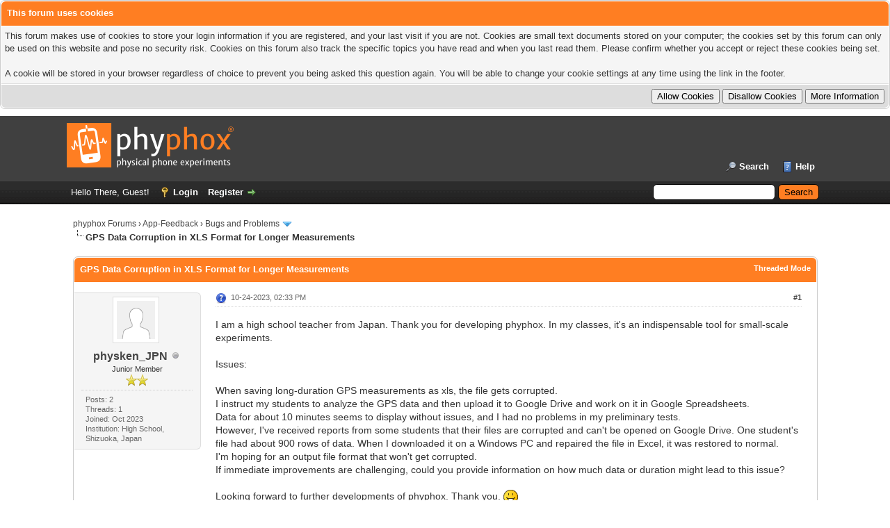

--- FILE ---
content_type: text/html; charset=UTF-8
request_url: https://phyphox.org/forums/showthread.php?tid=1820
body_size: 8590
content:
<!DOCTYPE html PUBLIC "-//W3C//DTD XHTML 1.0 Transitional//EN" "http://www.w3.org/TR/xhtml1/DTD/xhtml1-transitional.dtd"><!-- start: showthread -->
<html xml:lang="en" lang="en" xmlns="http://www.w3.org/1999/xhtml">
<head>
<title>GPS Data Corruption in XLS Format for Longer Measurements</title>
<!-- start: headerinclude -->
<link rel="alternate" type="application/rss+xml" title="Latest Threads (RSS 2.0)" href="https://phyphox.org/forums/syndication.php" />
<link rel="alternate" type="application/atom+xml" title="Latest Threads (Atom 1.0)" href="https://phyphox.org/forums/syndication.php?type=atom1.0" />
<meta http-equiv="Content-Type" content="text/html; charset=UTF-8" />
<meta http-equiv="Content-Script-Type" content="text/javascript" />
<script type="text/javascript" src="https://phyphox.org/forums/jscripts/jquery.js?ver=1839"></script>
<script type="text/javascript" src="https://phyphox.org/forums/jscripts/jquery.plugins.min.js?ver=1839"></script>
<script type="text/javascript" src="https://phyphox.org/forums/jscripts/general.js?ver=1839"></script>
<script type="text/javascript" src="/phyphoxlinks.js?2020-01-03b"></script>

<link type="text/css" rel="stylesheet" href="https://phyphox.org/forums/cache/themes/theme1/global.css?t=1750673841" />
<link type="text/css" rel="stylesheet" href="https://phyphox.org/forums/cache/themes/theme1/star_ratings.css?t=1750673841" />
<link type="text/css" rel="stylesheet" href="https://phyphox.org/forums/cache/themes/theme1/showthread.css?t=1750673841" />
<link type="text/css" rel="stylesheet" href="https://phyphox.org/forums/cache/themes/theme1/css3.css?t=1750673841" />
<link type="text/css" rel="stylesheet" href="https://phyphox.org/forums/cache/themes/theme2/color_sun.css?t=1575451087" />

<script type="text/javascript">
<!--
	lang.unknown_error = "An unknown error has occurred.";
	lang.confirm_title = "Please Confirm";
	lang.expcol_collapse = "[-]";
	lang.expcol_expand = "[+]";
	lang.select2_match = "One result is available, press enter to select it.";
	lang.select2_matches = "{1} results are available, use up and down arrow keys to navigate.";
	lang.select2_nomatches = "No matches found";
	lang.select2_inputtooshort_single = "Please enter one or more character";
	lang.select2_inputtooshort_plural = "Please enter {1} or more characters";
	lang.select2_inputtoolong_single = "Please delete one character";
	lang.select2_inputtoolong_plural = "Please delete {1} characters";
	lang.select2_selectiontoobig_single = "You can only select one item";
	lang.select2_selectiontoobig_plural = "You can only select {1} items";
	lang.select2_loadmore = "Loading more results&hellip;";
	lang.select2_searching = "Searching&hellip;";

    var templates = {
		modal: '<div class=\"modal\">\
	<div style=\"overflow-y: auto; max-height: 400px;\">\
		<table border=\"0\" cellspacing=\"0\" cellpadding=\"5\" class=\"tborder\">\
			<tr>\
				<td class=\"thead\"><strong>__title__</strong></td>\
			</tr>\
			<tr>\
				<td class=\"trow1\">__message__</td>\
			</tr>\
			<tr>\
				<td class=\"tfoot\">\
					<div style=\"text-align: center\" class=\"modal_buttons\">__buttons__</div>\
				</td>\
			</tr>\
		</table>\
	</div>\
</div>',
		modal_button: '<input type=\"submit\" class=\"button\" value=\"__title__\"/>&nbsp;'
    };
	
	var cookieDomain = ".phyphox.org";
	var cookiePath = "/forums/";
	var cookiePrefix = "";
	var cookieSecureFlag = "1";
	var deleteevent_confirm = "Are you sure you want to delete this event?";
	var removeattach_confirm = "Are you sure you want to remove the selected attachment from this post?";
	var loading_text = 'Loading. <br />Please Wait&hellip;';
	var saving_changes = 'Saving changes&hellip;';
	var use_xmlhttprequest = "1";
	var my_post_key = "5a70f54d204f061eadeacdf6d0587cdc";
	var rootpath = "https://phyphox.org/forums";
	var imagepath = "https://phyphox.org/forums/images";
  	var yes_confirm = "Yes";
	var no_confirm = "No";
	var MyBBEditor = null;
	var spinner_image = "https://phyphox.org/forums/images/spinner.gif";
	var spinner = "<img src='" + spinner_image +"' alt='' />";
	var modal_zindex = 9999;
// -->
</script>
<!-- end: headerinclude -->
<script type="text/javascript">
<!--
	var quickdelete_confirm = "Are you sure you want to delete this post?";
	var quickrestore_confirm = "Are you sure you want to restore this post?";
	var allowEditReason = "1";
	var thread_deleted = "0";
	var visible_replies = "4";
	lang.save_changes = "Save Changes";
	lang.cancel_edit = "Cancel Edit";
	lang.quick_edit_update_error = "There was an error editing your reply:";
	lang.quick_reply_post_error = "There was an error posting your reply:";
	lang.quick_delete_error = "There was an error deleting your reply:";
	lang.quick_delete_success = "The post was deleted successfully.";
	lang.quick_delete_thread_success = "The thread was deleted successfully.";
	lang.quick_restore_error = "There was an error restoring your reply:";
	lang.quick_restore_success = "The post was restored successfully.";
	lang.editreason = "Edit Reason";
	lang.post_deleted_error = "You can not perform this action to a deleted post.";
	lang.softdelete_thread = "Soft Delete Thread";
	lang.restore_thread = "Restore Thread";
// -->
</script>
<!-- jeditable (jquery) -->
<script type="text/javascript" src="https://phyphox.org/forums/jscripts/report.js?ver=1820"></script>
<script src="https://phyphox.org/forums/jscripts/jeditable/jeditable.min.js"></script>
<script type="text/javascript" src="https://phyphox.org/forums/jscripts/thread.js?ver=1838"></script>
</head>
<body>
	<!-- start: header -->
<!-- start: cookielaw_header -->
<script type="text/javascript">
jQuery(document).ready(function() {
	jQuery('#cookies .cookielaw_disallow').click(function() {
		if(!confirm('Are you sure you want to disallow cookies?'+'\r\n\r\n'+'It will mean you will be unable to log in to the forum, and will restrict functionality when browsing as a guest.'))
		{
			return false;
		}
	});
});
</script>
<div id="cookies" style="width: 100%; text-align: left; margin-bottom: 10px;">
	<form action="https://phyphox.org/forums/misc.php?action=cookielaw_change" method="post">
		<table border="0" cellspacing="0" cellpadding="5" class="tborder">
			<tr>		
				<td class="thead"><strong>This forum uses cookies</strong></td>
			</tr>
			<tr>		
				<td class="trow1">This forum makes use of cookies to store your login information if you are registered, and your last visit if you are not. Cookies are small text documents stored on your computer; the cookies set by this forum can only be used on this website and pose no security risk. Cookies on this forum also track the specific topics you have read and when you last read them. Please confirm whether you accept or reject these cookies being set.<br /><br />A cookie will be stored in your browser regardless of choice to prevent you being asked this question again. You will be able to change your cookie settings at any time using the link in the footer.</td>
			</tr>
			<tr>		
				<td class="tfoot"><div class="float_right"><!-- start: cookielaw_buttons_opt -->
<input type="submit" name="allow" value="Allow Cookies" /> <input type="submit" name="disallow" class="cookielaw_disallow" value="Disallow Cookies" /><!-- start: cookielaw_button_more_info -->
<input type="submit" name="more_info" value="More Information" />
<!-- end: cookielaw_button_more_info --><input type="hidden" name="my_post_key" value="5a70f54d204f061eadeacdf6d0587cdc" />
<!-- end: cookielaw_buttons_opt --></div></td>
			</tr>
		</table>
	</form>
</div>
<!-- end: cookielaw_header --><div id="container">
		<a name="top" id="top"></a>
		<div id="header">
			<div id="logo">
				<div class="wrapper">
					<a href="https://phyphox.org/forums/index.php"><img src="https://phyphox.org/forums/images/phyphox_dark_240.png" alt="phyphox Forums" title="phyphox Forums" /></a>
					<ul class="menu top_links">
						
						<!-- start: header_menu_search -->
<li><a href="https://phyphox.org/forums/search.php" class="search">Search</a></li>
<!-- end: header_menu_search -->
						
						
						<li><a href="https://phyphox.org/forums/misc.php?action=help" class="help">Help</a></li>
					</ul>
				</div>
			</div>
			<div id="panel">
				<div class="upper">
					<div class="wrapper">
						<!-- start: header_quicksearch -->
						<form action="https://phyphox.org/forums/search.php">
						<fieldset id="search">
							<input name="keywords" type="text" class="textbox" />
							<input value="Search" type="submit" class="button" />
							<input type="hidden" name="action" value="do_search" />
							<input type="hidden" name="postthread" value="1" />
						</fieldset>
						</form>
<!-- end: header_quicksearch -->
						<!-- start: header_welcomeblock_guest -->
						<!-- Continuation of div(class="upper") as opened in the header template -->
						<span class="welcome">Hello There, Guest! <a href="https://phyphox.org/forums/member.php?action=login" onclick="$('#quick_login').modal({ fadeDuration: 250, keepelement: true, zIndex: (typeof modal_zindex !== 'undefined' ? modal_zindex : 9999) }); return false;" class="login">Login</a> <a href="https://phyphox.org/forums/member.php?action=register" class="register">Register</a></span>
					</div>
				</div>
				<div class="modal" id="quick_login" style="display: none;">
					<form method="post" action="https://phyphox.org/forums/member.php">
						<input name="action" type="hidden" value="do_login" />
						<input name="url" type="hidden" value="" />
						<input name="quick_login" type="hidden" value="1" />
						<input name="my_post_key" type="hidden" value="5a70f54d204f061eadeacdf6d0587cdc" />
						<table width="100%" cellspacing="0" cellpadding="5" border="0" class="tborder">
							<tr>
								<td class="thead" colspan="2"><strong>Login</strong></td>
							</tr>
							<!-- start: header_welcomeblock_guest_login_modal -->
<tr>
	<td class="trow1" width="25%"><strong>Username/Email:</strong></td>
	<td class="trow1"><input name="quick_username" id="quick_login_username" type="text" value="" class="textbox initial_focus" /></td>
</tr>
<tr>
	<td class="trow2"><strong>Password:</strong></td>
	<td class="trow2">
		<input name="quick_password" id="quick_login_password" type="password" value="" class="textbox" /><br />
		<a href="https://phyphox.org/forums/member.php?action=lostpw" class="lost_password">Lost Password?</a>
	</td>
</tr>
<tr>
	<td class="trow1">&nbsp;</td>
	<td class="trow1 remember_me">
		<input name="quick_remember" id="quick_login_remember" type="checkbox" value="yes" class="checkbox" checked="checked" />
		<label for="quick_login_remember">Remember me</label>
	</td>
</tr>
<tr>
	<td class="trow2" colspan="2">
		<div align="center"><input name="submit" type="submit" class="button" value="Login" /></div>
	</td>
</tr>
<!-- end: header_welcomeblock_guest_login_modal -->
						</table>
					</form>
				</div>
				<script type="text/javascript">
					$("#quick_login input[name='url']").val($(location).attr('href'));
				</script>
<!-- end: header_welcomeblock_guest -->
					<!-- </div> in header_welcomeblock_member and header_welcomeblock_guest -->
				<!-- </div> in header_welcomeblock_member and header_welcomeblock_guest -->
			</div>
		</div>
		<div id="content">
			<div class="wrapper">
				
				
				
				
				
				
				
				<!-- start: nav -->

<div class="navigation">
<!-- start: nav_bit -->
<a href="https://phyphox.org/forums/index.php">phyphox Forums</a><!-- start: nav_sep -->
&rsaquo;
<!-- end: nav_sep -->
<!-- end: nav_bit --><!-- start: nav_bit -->
<a href="forumdisplay.php?fid=6">App-Feedback</a><!-- start: nav_sep -->
&rsaquo;
<!-- end: nav_sep -->
<!-- end: nav_bit --><!-- start: nav_bit -->
<a href="forumdisplay.php?fid=9&amp;page=2">Bugs and Problems</a><!-- start: nav_dropdown -->
 <img src="https://phyphox.org/forums/images/arrow_down.png" alt="v" title="" class="pagination_breadcrumb_link" id="breadcrumb_multipage" /><!-- start: multipage_breadcrumb -->
<div id="breadcrumb_multipage_popup" class="pagination pagination_breadcrumb" style="display: none;">
<!-- start: multipage_prevpage -->
<a href="forumdisplay.php?fid=9" class="pagination_previous">&laquo; Previous</a>
<!-- end: multipage_prevpage --><!-- start: multipage_page -->
<a href="forumdisplay.php?fid=9" class="pagination_page">1</a>
<!-- end: multipage_page --><!-- start: multipage_page_link_current -->
 <a href="forumdisplay.php?fid=9&amp;page=2" class="pagination_current">2</a>
<!-- end: multipage_page_link_current --><!-- start: multipage_page -->
<a href="forumdisplay.php?fid=9&amp;page=3" class="pagination_page">3</a>
<!-- end: multipage_page --><!-- start: multipage_page -->
<a href="forumdisplay.php?fid=9&amp;page=4" class="pagination_page">4</a>
<!-- end: multipage_page --><!-- start: multipage_page -->
<a href="forumdisplay.php?fid=9&amp;page=5" class="pagination_page">5</a>
<!-- end: multipage_page --><!-- start: multipage_nextpage -->
<a href="forumdisplay.php?fid=9&amp;page=3" class="pagination_next">Next &raquo;</a>
<!-- end: multipage_nextpage -->
</div>
<script type="text/javascript">
// <!--
	if(use_xmlhttprequest == "1")
	{
		$("#breadcrumb_multipage").popupMenu();
	}
// -->
</script>
<!-- end: multipage_breadcrumb -->
<!-- end: nav_dropdown -->
<!-- end: nav_bit --><!-- start: nav_sep_active -->
<br /><img src="https://phyphox.org/forums/images/nav_bit.png" alt="" />
<!-- end: nav_sep_active --><!-- start: nav_bit_active -->
<span class="active">GPS Data Corruption in XLS Format for Longer Measurements</span>
<!-- end: nav_bit_active -->
</div>
<!-- end: nav -->
				<br />
<!-- end: header -->
	
	
	<div class="float_left">
		
	</div>
	<div class="float_right">
		
	</div>
	
	<table border="0" cellspacing="0" cellpadding="5" class="tborder tfixed clear">
		<tr>
			<td class="thead">
				<div class="float_right">
					<span class="smalltext"><strong><a href="showthread.php?mode=threaded&amp;tid=1820&amp;pid=3710#pid3710">Threaded Mode</a></strong></span>
				</div>
				<div>
					<strong>GPS Data Corruption in XLS Format for Longer Measurements</strong>
				</div>
			</td>
		</tr>
<tr><td id="posts_container">
	<div id="posts">
		<!-- start: postbit_classic -->

<a name="pid3710" id="pid3710"></a>
<div class="post classic " style="" id="post_3710">
<div class="post_author scaleimages">
	<!-- start: postbit_avatar -->
<div class="author_avatar"><a href="member.php?action=profile&amp;uid=4698"><img src="https://phyphox.org/forums/images/default_avatar.png" alt="" width="55" height="55" /></a></div>
<!-- end: postbit_avatar -->
	<div class="author_information">
			<strong><span class="largetext"><a href="https://phyphox.org/forums/member.php?action=profile&amp;uid=4698">physken_JPN</a></span></strong> <!-- start: postbit_offline -->
<img src="https://phyphox.org/forums/images/buddy_offline.png" title="Offline" alt="Offline" class="buddy_status" />
<!-- end: postbit_offline --><br />
			<span class="smalltext">
				Junior Member<br />
				<img src="images/star.png" border="0" alt="*" /><img src="images/star.png" border="0" alt="*" /><br />
				
			</span>
	</div>
	<div class="author_statistics">
		<!-- start: postbit_author_user -->

	Posts: 2<br />
	Threads: 1<br />
	Joined: Oct 2023
	<!-- start: postbit_profilefield -->
<br />Institution: High School, Shizuoka, Japan
<!-- end: postbit_profilefield -->
<!-- end: postbit_author_user -->
	</div>
</div>
<div class="post_content">
	<div class="post_head">
		<!-- start: postbit_posturl -->
<div class="float_right" style="vertical-align: top">
<strong><a href="showthread.php?tid=1820&amp;pid=3710#pid3710" title="GPS Data Corruption in XLS Format for Longer Measurements">#1</a></strong>

</div>
<!-- end: postbit_posturl -->
		<!-- start: postbit_icon -->
<img src="images/icons/question.png" alt="Question" title="Question" style="vertical-align: middle;" />&nbsp;
<!-- end: postbit_icon -->
		<span class="post_date">10-24-2023, 02:33 PM <span class="post_edit" id="edited_by_3710"></span></span>
	
	</div>
	<div class="post_body scaleimages" id="pid_3710">
		I am a high school teacher from Japan. Thank you for developing phyphox. In my classes, it's an indispensable tool for small-scale experiments.<br />
<br />
Issues:<br />
<br />
When saving long-duration GPS measurements as xls, the file gets corrupted.<br />
I instruct my students to analyze the GPS data and then upload it to Google Drive and work on it in Google Spreadsheets.<br />
Data for about 10 minutes seems to display without issues, and I had no problems in my preliminary tests.<br />
However, I've received reports from some students that their files are corrupted and can't be opened on Google Drive. One student's file had about 900 rows of data. When I downloaded it on a Windows PC and repaired the file in Excel, it was restored to normal.<br />
I'm hoping for an output file format that won't get corrupted.<br />
If immediate improvements are challenging, could you provide information on how much data or duration might lead to this issue?<br />
<br />
Looking forward to further developments of phyphox. Thank you. <img src="https://phyphox.org/forums/images/smilies/smile.png" alt="Smile" title="Smile" class="smilie smilie_1" />
	</div>
	
	
	<div class="post_meta" id="post_meta_3710">
		
		<div class="float_right">
			
		</div>
	</div>
	
</div>
<div class="post_controls">
	<div class="postbit_buttons author_buttons float_left">
		<!-- start: postbit_find -->
<a href="search.php?action=finduser&amp;uid=4698" title="Find all posts by this user" class="postbit_find"><span>Find</span></a>
<!-- end: postbit_find -->
	</div>
	<div class="postbit_buttons post_management_buttons float_right">
		<!-- start: postbit_quote -->
<a href="newreply.php?tid=1820&amp;replyto=3710" title="Quote this message in a reply" class="postbit_quote postbit_mirage"><span>Reply</span></a>
<!-- end: postbit_quote -->
	</div>
</div>
</div>
<!-- end: postbit_classic --><!-- start: postbit_classic -->

<a name="pid3711" id="pid3711"></a>
<div class="post classic " style="" id="post_3711">
<div class="post_author scaleimages">
	<!-- start: postbit_avatar -->
<div class="author_avatar"><a href="member.php?action=profile&amp;uid=1349"><img src="https://phyphox.org/forums/images/default_avatar.png" alt="" width="55" height="55" /></a></div>
<!-- end: postbit_avatar -->
	<div class="author_information">
			<strong><span class="largetext"><a href="https://phyphox.org/forums/member.php?action=profile&amp;uid=1349"><span style="color: #CC00CC;"><strong>Jens Noriʇzsɔɥ</strong></span></a></span></strong> <!-- start: postbit_offline -->
<img src="https://phyphox.org/forums/images/buddy_offline.png" title="Offline" alt="Offline" class="buddy_status" />
<!-- end: postbit_offline --><br />
			<span class="smalltext">
				Super Moderator<br />
				<img src="images/star.png" border="0" alt="*" /><img src="images/star.png" border="0" alt="*" /><img src="images/star.png" border="0" alt="*" /><img src="images/star.png" border="0" alt="*" /><img src="images/star.png" border="0" alt="*" /><img src="images/star.png" border="0" alt="*" /><br />
				
			</span>
	</div>
	<div class="author_statistics">
		<!-- start: postbit_author_user -->

	Posts: 671<br />
	Threads: 31<br />
	Joined: Apr 2020
	<!-- start: postbit_profilefield -->
<br />Institution: RWTH Aachen University
<!-- end: postbit_profilefield -->
<!-- end: postbit_author_user -->
	</div>
</div>
<div class="post_content">
	<div class="post_head">
		<!-- start: postbit_posturl -->
<div class="float_right" style="vertical-align: top">
<strong><a href="showthread.php?tid=1820&amp;pid=3711#pid3711" title="RE: GPS Data Corruption in XLS Format for Longer Measurements">#2</a></strong>

</div>
<!-- end: postbit_posturl -->
		
		<span class="post_date">10-24-2023, 03:03 PM <span class="post_edit" id="edited_by_3711"><!-- start: postbit_editedby -->
<span class="edited_post">(This post was last modified: 10-24-2023, 04:36 PM by <a href="https://phyphox.org/forums/member.php?action=profile&amp;uid=1349">Jens Noriʇzsɔɥ</a>.)</span>
<!-- end: postbit_editedby --></span></span>
	
	</div>
	<div class="post_body scaleimages" id="pid_3711">
		Thank you for the report. The data is exported to the old binary Excel format that has some issues, however, the amount of data appears to be far from its limits (we have received reports about the 65k something row limit in .xls files).<br />
<br />
I will do a test run on my smartphone, 900 rows at one row per second should be about 15'…<br />
<br />
It looks that I could reproduce it: see post below. For future issues: If they have saved their experiments to the menu*, you could share one of those with broken output by mail (GPS, for instance, is likely personal data, so it should not be publicly available in this forum).<br />
<br />
* in the experiment: tap on the three dots, select “save experiment state”; in the menu: tap on the three dots in the menu entry, select “share”
	</div>
	
	
	<div class="post_meta" id="post_meta_3711">
		
		<div class="float_right">
			
		</div>
	</div>
	
</div>
<div class="post_controls">
	<div class="postbit_buttons author_buttons float_left">
		<!-- start: postbit_find -->
<a href="search.php?action=finduser&amp;uid=1349" title="Find all posts by this user" class="postbit_find"><span>Find</span></a>
<!-- end: postbit_find -->
	</div>
	<div class="postbit_buttons post_management_buttons float_right">
		<!-- start: postbit_quote -->
<a href="newreply.php?tid=1820&amp;replyto=3711" title="Quote this message in a reply" class="postbit_quote postbit_mirage"><span>Reply</span></a>
<!-- end: postbit_quote -->
	</div>
</div>
</div>
<!-- end: postbit_classic --><!-- start: postbit_classic -->

<a name="pid3712" id="pid3712"></a>
<div class="post classic " style="" id="post_3712">
<div class="post_author scaleimages">
	<!-- start: postbit_avatar -->
<div class="author_avatar"><a href="member.php?action=profile&amp;uid=1349"><img src="https://phyphox.org/forums/images/default_avatar.png" alt="" width="55" height="55" /></a></div>
<!-- end: postbit_avatar -->
	<div class="author_information">
			<strong><span class="largetext"><a href="https://phyphox.org/forums/member.php?action=profile&amp;uid=1349"><span style="color: #CC00CC;"><strong>Jens Noriʇzsɔɥ</strong></span></a></span></strong> <!-- start: postbit_offline -->
<img src="https://phyphox.org/forums/images/buddy_offline.png" title="Offline" alt="Offline" class="buddy_status" />
<!-- end: postbit_offline --><br />
			<span class="smalltext">
				Super Moderator<br />
				<img src="images/star.png" border="0" alt="*" /><img src="images/star.png" border="0" alt="*" /><img src="images/star.png" border="0" alt="*" /><img src="images/star.png" border="0" alt="*" /><img src="images/star.png" border="0" alt="*" /><img src="images/star.png" border="0" alt="*" /><br />
				
			</span>
	</div>
	<div class="author_statistics">
		<!-- start: postbit_author_user -->

	Posts: 671<br />
	Threads: 31<br />
	Joined: Apr 2020
	<!-- start: postbit_profilefield -->
<br />Institution: RWTH Aachen University
<!-- end: postbit_profilefield -->
<!-- end: postbit_author_user -->
	</div>
</div>
<div class="post_content">
	<div class="post_head">
		<!-- start: postbit_posturl -->
<div class="float_right" style="vertical-align: top">
<strong><a href="showthread.php?tid=1820&amp;pid=3712#pid3712" title="RE: GPS Data Corruption in XLS Format for Longer Measurements">#3</a></strong>

</div>
<!-- end: postbit_posturl -->
		
		<span class="post_date">10-24-2023, 04:33 PM <span class="post_edit" id="edited_by_3712"></span></span>
	
	</div>
	<div class="post_body scaleimages" id="pid_3712">
		Ok, that's weird: I have (accidentally) recorded almost one hour of data, 3k+ rows. Excel on Mac complains about the file, however, correctly reads it. Neither Numbers nor Excel on iOS report any issues… ?<br />
<br />
The .csv export should be a safe alternative. You should check which of the formats both, Google Spreadsheet and Excel, could deal with. In Germany, just semicolon and decimal comma work out-of-the-box in Excel. The dot is used as a decimal separator in Japan, isn't it. So, likely semicolon and decimal dot could be ok…
	</div>
	
	
	<div class="post_meta" id="post_meta_3712">
		
		<div class="float_right">
			
		</div>
	</div>
	
</div>
<div class="post_controls">
	<div class="postbit_buttons author_buttons float_left">
		<!-- start: postbit_find -->
<a href="search.php?action=finduser&amp;uid=1349" title="Find all posts by this user" class="postbit_find"><span>Find</span></a>
<!-- end: postbit_find -->
	</div>
	<div class="postbit_buttons post_management_buttons float_right">
		<!-- start: postbit_quote -->
<a href="newreply.php?tid=1820&amp;replyto=3712" title="Quote this message in a reply" class="postbit_quote postbit_mirage"><span>Reply</span></a>
<!-- end: postbit_quote -->
	</div>
</div>
</div>
<!-- end: postbit_classic --><!-- start: postbit_classic -->

<a name="pid3713" id="pid3713"></a>
<div class="post classic " style="" id="post_3713">
<div class="post_author scaleimages">
	<!-- start: postbit_avatar -->
<div class="author_avatar"><a href="member.php?action=profile&amp;uid=4698"><img src="https://phyphox.org/forums/images/default_avatar.png" alt="" width="55" height="55" /></a></div>
<!-- end: postbit_avatar -->
	<div class="author_information">
			<strong><span class="largetext"><a href="https://phyphox.org/forums/member.php?action=profile&amp;uid=4698">physken_JPN</a></span></strong> <!-- start: postbit_offline -->
<img src="https://phyphox.org/forums/images/buddy_offline.png" title="Offline" alt="Offline" class="buddy_status" />
<!-- end: postbit_offline --><br />
			<span class="smalltext">
				Junior Member<br />
				<img src="images/star.png" border="0" alt="*" /><img src="images/star.png" border="0" alt="*" /><br />
				
			</span>
	</div>
	<div class="author_statistics">
		<!-- start: postbit_author_user -->

	Posts: 2<br />
	Threads: 1<br />
	Joined: Oct 2023
	<!-- start: postbit_profilefield -->
<br />Institution: High School, Shizuoka, Japan
<!-- end: postbit_profilefield -->
<!-- end: postbit_author_user -->
	</div>
</div>
<div class="post_content">
	<div class="post_head">
		<!-- start: postbit_posturl -->
<div class="float_right" style="vertical-align: top">
<strong><a href="showthread.php?tid=1820&amp;pid=3713#pid3713" title="RE: GPS Data Corruption in XLS Format for Longer Measurements">#4</a></strong>

</div>
<!-- end: postbit_posturl -->
		
		<span class="post_date">10-25-2023, 04:43 PM <span class="post_edit" id="edited_by_3713"></span></span>
	
	</div>
	<div class="post_body scaleimages" id="pid_3713">
		<blockquote class="mycode_quote"><cite><span> (10-24-2023, 04:33 PM)</span>Jens Noritzsch Wrote:  <a href="https://phyphox.org/forums/showthread.php?pid=3712#pid3712" class="quick_jump"></a></cite>Ok, that's weird: I have (accidentally) recorded almost one hour of data, 3k+ rows. Excel on Mac complains about the file, however, correctly reads it. Neither Numbers nor Excel on iOS report any issues… ?<br />
<br />
The .csv export should be a safe alternative. You should check which of the formats both, Google Spreadsheet and Excel, could deal with. In Germany, just semicolon and decimal comma work out-of-the-box in Excel. The dot is used as a decimal separator in Japan, isn't it. So, likely semicolon and decimal dot could be ok…</blockquote><br />
Hello,<br />
<br />
Thank you for your helpful information.<br />
<br />
I will check if students have saved their experiment data and try to reproduce the issue. I've spoken to 30 students, and 3 faced problems on their iOS devices. However, some could save 30-minute data without issues.<br />
<br />
I'm looking into it, thinking it might be an iOS version issue. For the .xls file problems, reopening with iOS Numbers seemed to help. But any data corruption stops us from editing on Google Drive.<br />
<br />
Thanks for the .csv advice. Using .zip on iPads is a bit tricky, but I'll give it a try.<br />
<br />
I'll keep you updated. Thanks for your support.
	</div>
	
	
	<div class="post_meta" id="post_meta_3713">
		
		<div class="float_right">
			
		</div>
	</div>
	
</div>
<div class="post_controls">
	<div class="postbit_buttons author_buttons float_left">
		<!-- start: postbit_find -->
<a href="search.php?action=finduser&amp;uid=4698" title="Find all posts by this user" class="postbit_find"><span>Find</span></a>
<!-- end: postbit_find -->
	</div>
	<div class="postbit_buttons post_management_buttons float_right">
		<!-- start: postbit_quote -->
<a href="newreply.php?tid=1820&amp;replyto=3713" title="Quote this message in a reply" class="postbit_quote postbit_mirage"><span>Reply</span></a>
<!-- end: postbit_quote -->
	</div>
</div>
</div>
<!-- end: postbit_classic --><!-- start: postbit_classic -->

<a name="pid3714" id="pid3714"></a>
<div class="post classic " style="" id="post_3714">
<div class="post_author scaleimages">
	<!-- start: postbit_avatar -->
<div class="author_avatar"><a href="member.php?action=profile&amp;uid=1349"><img src="https://phyphox.org/forums/images/default_avatar.png" alt="" width="55" height="55" /></a></div>
<!-- end: postbit_avatar -->
	<div class="author_information">
			<strong><span class="largetext"><a href="https://phyphox.org/forums/member.php?action=profile&amp;uid=1349"><span style="color: #CC00CC;"><strong>Jens Noriʇzsɔɥ</strong></span></a></span></strong> <!-- start: postbit_offline -->
<img src="https://phyphox.org/forums/images/buddy_offline.png" title="Offline" alt="Offline" class="buddy_status" />
<!-- end: postbit_offline --><br />
			<span class="smalltext">
				Super Moderator<br />
				<img src="images/star.png" border="0" alt="*" /><img src="images/star.png" border="0" alt="*" /><img src="images/star.png" border="0" alt="*" /><img src="images/star.png" border="0" alt="*" /><img src="images/star.png" border="0" alt="*" /><img src="images/star.png" border="0" alt="*" /><br />
				
			</span>
	</div>
	<div class="author_statistics">
		<!-- start: postbit_author_user -->

	Posts: 671<br />
	Threads: 31<br />
	Joined: Apr 2020
	<!-- start: postbit_profilefield -->
<br />Institution: RWTH Aachen University
<!-- end: postbit_profilefield -->
<!-- end: postbit_author_user -->
	</div>
</div>
<div class="post_content">
	<div class="post_head">
		<!-- start: postbit_posturl -->
<div class="float_right" style="vertical-align: top">
<strong><a href="showthread.php?tid=1820&amp;pid=3714#pid3714" title="RE: GPS Data Corruption in XLS Format for Longer Measurements">#5</a></strong>

</div>
<!-- end: postbit_posturl -->
		
		<span class="post_date">10-25-2023, 04:55 PM <span class="post_edit" id="edited_by_3714"></span></span>
	
	</div>
	<div class="post_body scaleimages" id="pid_3714">
		The problem with .zip files on iPads is local storage? I am mainly on iDevices and have not observed any issues with them…<br />
<br />
(On a side note as it will most likely not help in your case: if you tap on graphs you could export the graph data via “More tools” and the resulting .csv file is not zipped.)
	</div>
	
	
	<div class="post_meta" id="post_meta_3714">
		
		<div class="float_right">
			
		</div>
	</div>
	
</div>
<div class="post_controls">
	<div class="postbit_buttons author_buttons float_left">
		<!-- start: postbit_find -->
<a href="search.php?action=finduser&amp;uid=1349" title="Find all posts by this user" class="postbit_find"><span>Find</span></a>
<!-- end: postbit_find -->
	</div>
	<div class="postbit_buttons post_management_buttons float_right">
		<!-- start: postbit_quote -->
<a href="newreply.php?tid=1820&amp;replyto=3714" title="Quote this message in a reply" class="postbit_quote postbit_mirage"><span>Reply</span></a>
<!-- end: postbit_quote -->
	</div>
</div>
</div>
<!-- end: postbit_classic -->
	</div>
</td></tr>
		<tr>
			<td class="tfoot">
				<!-- start: showthread_search -->
	<div class="float_right">
		<form action="search.php" method="post">
			<input type="hidden" name="action" value="thread" />
			<input type="hidden" name="tid" value="1820" />
			<input type="text" name="keywords" value="Enter Keywords" onfocus="if(this.value == 'Enter Keywords') { this.value = ''; }" onblur="if(this.value=='') { this.value='Enter Keywords'; }" class="textbox" size="25" />
			<input type="submit" class="button" value="Search Thread" />
		</form>
	</div>
<!-- end: showthread_search -->
				<div>
					<strong>&laquo; <a href="showthread.php?tid=1820&amp;action=nextoldest">Next Oldest</a> | <a href="showthread.php?tid=1820&amp;action=nextnewest">Next Newest</a> &raquo;</strong>
				</div>
			</td>
		</tr>
	</table>
	<div class="float_left">
		
	</div>
	<div style="padding-top: 4px;" class="float_right">
		
	</div>
	<br class="clear" />
	
	
	
	<br />
	<div class="float_left">
		<ul class="thread_tools">
			<!-- start: showthread_printthread -->
<li class="printable"><a href="printthread.php?tid=1820">View a Printable Version</a></li>
<!-- end: showthread_printthread -->
			
			
			
		</ul>
	</div>

	<div class="float_right" style="text-align: right;">
		
		<!-- start: forumjump_advanced -->
<form action="forumdisplay.php" method="get">
<span class="smalltext"><strong>Forum Jump:</strong></span>
<select name="fid" class="forumjump">
<option value="-4">Private Messages</option>
<option value="-3">User Control Panel</option>
<option value="-5">Who's Online</option>
<option value="-2">Search</option>
<option value="-1">Forum Home</option>
<!-- start: forumjump_bit -->
<option value="1" > Discussion</option>
<!-- end: forumjump_bit --><!-- start: forumjump_bit -->
<option value="2" >-- News</option>
<!-- end: forumjump_bit --><!-- start: forumjump_bit -->
<option value="3" >-- General</option>
<!-- end: forumjump_bit --><!-- start: forumjump_bit -->
<option value="4" >-- Experiments and Ideas</option>
<!-- end: forumjump_bit --><!-- start: forumjump_bit -->
<option value="5" >-- Teaching and worksheets</option>
<!-- end: forumjump_bit --><!-- start: forumjump_bit -->
<option value="6" > App-Feedback</option>
<!-- end: forumjump_bit --><!-- start: forumjump_bit -->
<option value="7" >-- General feedback</option>
<!-- end: forumjump_bit --><!-- start: forumjump_bit -->
<option value="8" >-- Feature requests</option>
<!-- end: forumjump_bit --><!-- start: forumjump_bit -->
<option value="9" selected="selected">-- Bugs and Problems</option>
<!-- end: forumjump_bit --><!-- start: forumjump_bit -->
<option value="10" >-- Beta-Test</option>
<!-- end: forumjump_bit --><!-- start: forumjump_bit -->
<option value="15" >-- Experiment editor (new Blockly-based version)</option>
<!-- end: forumjump_bit --><!-- start: forumjump_bit -->
<option value="11" > German / deutsch</option>
<!-- end: forumjump_bit --><!-- start: forumjump_bit -->
<option value="12" >-- Allgemein</option>
<!-- end: forumjump_bit --><!-- start: forumjump_bit -->
<option value="13" >-- Experimente und Ideen</option>
<!-- end: forumjump_bit --><!-- start: forumjump_bit -->
<option value="14" >-- Lehre und Arbeitsblätter</option>
<!-- end: forumjump_bit -->
</select>
<!-- start: gobutton -->
<input type="submit" class="button" value="Go" />
<!-- end: gobutton -->
</form>
<script type="text/javascript">
$(".forumjump").on('change', function() {
	var option = $(this).val();

	if(option < 0)
	{
		window.location = 'forumdisplay.php?fid='+option;
	}
	else
	{
		window.location = 'forumdisplay.php?fid='+option;
	}
});
</script>
<!-- end: forumjump_advanced -->
	</div>
	<br class="clear" />
	
	<!-- start: footer -->

	</div>
</div>
<div id="footer">
	<div class="upper">
		<div class="wrapper">
			
			
			<ul class="menu bottom_links">
				
				<li><a href="https://phyphox.org/">phyphox</a></li>
				<li><a href="#top">Return to Top</a></li>
				<li><a href="https://phyphox.org/forums/archive/index.php?thread-1820.html">Lite (Archive) Mode</a></li>
				<li><a href="https://phyphox.org/forums/misc.php?action=markread">Mark all forums read</a></li>
				<li><a href="https://phyphox.org/forums/misc.php?action=syndication">RSS Syndication</a></li>
				<li><a href="https://phyphox.org/forums/misc.php?action=cookielaw_info">Cookie Consent Settings</a></li>
				<li><a href="https://phyphox.org/site-credits/">Site credits</a></li>
				<li><a href="https://phyphox.org/disclaimer/">Privacy policy</a></li>
			</ul>
		</div>
	</div>
	<div class="lower">
		<div class="wrapper">
			<span id="current_time"><strong>Current time:</strong> 11-16-2025, 04:03 PM</span>
			<span id="copyright">
				<!-- MyBB is free software developed and maintained by a volunteer community.
					It would be much appreciated by the MyBB Group if you left the full copyright and "powered by" notice intact,
					to show your support for MyBB.  If you choose to remove or modify the copyright below,
					you may be refused support on the MyBB Community Forums.

					This is free software, support us and we'll support you. -->
				Powered By <a href="https://mybb.com" target="_blank" rel="noopener">MyBB</a>, &copy; 2002-2025 <a href="https://mybb.com" target="_blank" rel="noopener">MyBB Group</a>.
				<!-- End powered by -->
			</span>
		</div>
	</div>
</div>
<!-- The following piece of code allows MyBB to run scheduled tasks. DO NOT REMOVE --><!-- start: task_image -->
<img src="https://phyphox.org/forums/task.php" width="1" height="1" alt="" />
<!-- end: task_image --><!-- End task image code -->

</div>
<!-- end: footer -->
	<script type="text/javascript">
		var thread_deleted = "0";
		if(thread_deleted == "1")
		{
			$("#quick_reply_form, .new_reply_button, .thread_tools, .inline_rating").hide();
			$("#moderator_options_selector option.option_mirage").attr("disabled","disabled");
		}
	</script>
</body>
</html>
<!-- end: showthread -->

--- FILE ---
content_type: text/css
request_url: https://phyphox.org/forums/cache/themes/theme2/color_sun.css?t=1575451087
body_size: 319
content:
a:link,
a:visited,
a:hover,
a:active {
	color: #444;
}

.post_body a:link,
.post_body a:visited,
.post_body a:hover,
.post_body a:active {
	color: #ff7e22;
}

#logo {
	background: #404040;
	border-bottom: 1px solid #404040;
}

#header ul.menu li a {
	color: #fff;
}

#panel input.button {
	background: #ff7e22;
	color: #000;
}

.thead {
	background: #ff7e22;
	border-bottom: 1px solid #ff7e22;
	color: #fff;
}

.thead a:link,
.thead a:visited,
.thead a:hover,
.thead a:active {
	color: #fff;
}

.thead input.textbox,
.thead select {
	border: 1px solid #ff7e22;
}

.popup_menu .popup_item:hover {
	background: #ffae42;
	color: #000;
}

.tt-suggestion.tt-is-under-cursor {
    background-color: #ffae42;
	color: #fff;
}

.pagination a:hover {
	background-color: #ffae42;
	color: #fff;
	border-color: #ffae42;
}
		